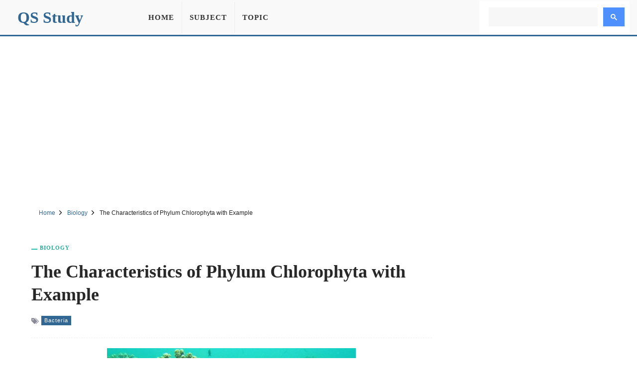

--- FILE ---
content_type: text/html; charset=UTF-8
request_url: https://qsstudy.com/the-characteristics-of-phylum-chlorophyta-with-example/
body_size: 6940
content:
<!DOCTYPE html><html lang="en"><head itemtype="https://schema.org/WebSite"><meta charset="UTF-8"><meta name="viewport" content="width=device-width, initial-scale=1"><link rel="shortcut icon" href="/favicon.ico" type="image/x-icon" /><meta name="theme-color" content="#326693"><meta property="fb:pages" content="1414343832179630" /><meta property="fb:app_id" content="160537754426833"><meta property="og:title" content="The Characteristics of Phylum Chlorophyta with Example" /><meta property="og:url" content="https://qsstudy.com/the-characteristics-of-phylum-chlorophyta-with-example/" /><meta property="og:type" CONTENT="website" /><meta property="og:site_name" content="QS Study" /><meta property="og:image" content="https://qsstudy.com/wp-content/uploads/2015/11/Phylum-Chlorophyta.jpg" /><meta property="og:image:alt" content="The Characteristics of Phylum Chlorophyta with Example"/><meta name="thumbnail" content="https://qsstudy.com/wp-content/uploads/2015/11/Phylum-Chlorophyta-200x100.jpg" /><meta name="twitter:card" content="summary_large_image" /><meta name="twitter:site" content="@qsstudy" /><meta name="google-site-verification" content="6eQVUxGIEaPD3ZN699N2ipSTnpNrPmGgbZ4qyteVR4o" /><link rel="dns-prefetch" href="//pagead2.googlesyndication.com"><link rel="dns-prefetch" href="//www.google-analytics.com"><link rel="dns-prefetch" href="//www.googletagmanager.com"><link rel="dns-prefetch" href="//ajax.googleapis.com"><link rel="preconnect" href="//pagead2.googlesyndication.com"><link rel="preconnect" href="//www.google-analytics.com"><link rel="preconnect" href="//www.googletagmanager.com"><link rel="preconnect" href="//ajax.googleapis.com"> <script data-ad-client="ca-pub-1394194334970510" async src="https://pagead2.googlesyndication.com/pagead/js/adsbygoogle.js"></script> <script async src="https://www.googletagmanager.com/gtag/js?id=G-B3FT1RR2SH"></script> <script>window.dataLayer = window.dataLayer || [];
  function gtag(){dataLayer.push(arguments);}
  gtag('js', new Date());
  gtag('config', 'G-B3FT1RR2SH');</script> <meta name='robots' content='index, follow, max-image-preview:large, max-snippet:-1, max-video-preview:-1' /><style>img:is([sizes="auto" i], [sizes^="auto," i]) { contain-intrinsic-size: 3000px 1500px }</style><title>The Characteristics of Phylum Chlorophyta with Example - QS Study</title><meta name="description" content="Characteristics of Phylum Chlorophyta: i) They are green due to the presence of chlorophyll II. ii) Their cell wall is of two layers of which outer layer" /><link rel="canonical" href="https://qsstudy.com/the-characteristics-of-phylum-chlorophyta-with-example/" /><link rel='stylesheet' id='main-css' href='https://qsstudy.com/wp-content/themes/qsstudy-v2/style.min.css' type='text/css' media='all' /> <script type="text/javascript" src="//ajax.googleapis.com/ajax/libs/jquery/3.4.1/jquery.min.js" id="jquery-js"></script> </head><body itemscope itemtype="https://schema.org/WebPage"><div id="page"><header id="masthead" class="site-header"><div class="site-header-container clearfix"><div id="primary-bar" class="primary-bar"><div class="site-title" itemprop="headline"><a href="/" itemprop="url" rel="home"><span itemprop="headline">QS Study</span></a></div><nav class="primary-nav disno"><ul class="sf-menu"><li><a href="/">Home</a></li><li><a href="/subjects/" title="Subject">Subject</a></li><li><a href="/topics/" title="Topic">Topic</a></li></ul></nav><button name="Search" class="search-icon"><svg viewBox="0 0 18 18">
<path d="M19.129,18.164l-4.518-4.52c1.152-1.373,1.852-3.143,1.852-5.077c0-4.361-3.535-7.896-7.896-7.896
c-4.361,0-7.896,3.535-7.896,7.896s3.535,7.896,7.896,7.896c1.934,0,3.705-0.698,5.078-1.853l4.52,4.519
c0.266,0.268,0.699,0.268,0.965,0C19.396,18.863,19.396,18.431,19.129,18.164z M8.567,15.028c-3.568,0-6.461-2.893-6.461-6.461
s2.893-6.461,6.461-6.461c3.568,0,6.46,2.893,6.46,6.461S12.135,15.028,8.567,15.028z"></path>
</svg>
<span class="share-btn-text">Search</span>
</button><div class="navbar-toggle"><div class="bar1"></div><div class="bar2"></div><div class="bar3"></div></div><div class="search-form disno"> <script async src="https://cse.google.com/cse.js?cx=32ae70f20753d5603"></script> <div class="gcse-search"></div></div></div></div></header><div class="ad-unit" align="center"><ins class="adsbygoogle"
style="display:block"
data-ad-client="ca-pub-1394194334970510"
data-ad-slot="2595991528"
data-ad-format="auto"
data-full-width-responsive="true"
data-language="en"></ins> <script>(adsbygoogle = window.adsbygoogle || []).push({});</script> </div><div id="content" data-title="The Characteristics of Phylum Chlorophyta with Example" class="site-content clearfix"><div id="breadcrumbs"><div class="breadcrumbs" itemscope itemtype="http://schema.org/BreadcrumbList"><span itemprop="itemListElement" itemscope itemtype="http://schema.org/ListItem"><a class="breadcrumbs__link" href="https://qsstudy.com/" itemprop="item"><span itemprop="name">Home</span></a><meta itemprop="position" content="1" /></span><span class="sep">
<svg viewBox="0 0 24 24"><path d="M11.611,10.049l-4.76-4.873c-0.303-0.31-0.297-0.804,0.012-1.105c0.309-0.304,0.803-0.293,1.105,0.012l5.306,5.433c0.304,0.31,0.296,0.805-0.012,1.105L7.83,15.928c-0.152,0.148-0.35,0.223-0.547,0.223c-0.203,0-0.406-0.08-0.559-0.236c-0.303-0.309-0.295-0.803,0.012-1.104L11.611,10.049z"></path></svg>
</span><span itemprop="itemListElement" itemscope itemtype="http://schema.org/ListItem"><a class="breadcrumbs__link" href="https://qsstudy.com/subject/biology/" itemprop="item"><span itemprop="name">Biology</span></a><meta itemprop="position" content="2" /></span><span class="sep">
<svg viewBox="0 0 24 24"><path d="M11.611,10.049l-4.76-4.873c-0.303-0.31-0.297-0.804,0.012-1.105c0.309-0.304,0.803-0.293,1.105,0.012l5.306,5.433c0.304,0.31,0.296,0.805-0.012,1.105L7.83,15.928c-0.152,0.148-0.35,0.223-0.547,0.223c-0.203,0-0.406-0.08-0.559-0.236c-0.303-0.309-0.295-0.803,0.012-1.104L11.611,10.049z"></path></svg>
</span><span class="breadcrumbs__current">The Characteristics of Phylum Chlorophyta with Example</span></div></div><section id="primary" class="content-area"><main id="main" class="site-main single"><article><header class="entry-header"><div class="post-cat-info"><a href="https://qsstudy.com/subject/biology/" title="Biology">Biology</a></div><h1 class="entry-title">The Characteristics of Phylum Chlorophyta with Example</a></h1><div class="entry-meta-post">
<svg width="15" height="15" viewBox="0 0 512 512">
<path d="M19.517 52.014h156.029c10.726 0 25.706 6.211 33.296 13.792l193.449 193.449c7.584 7.584 7.584 20 0 27.587l-167.456 167.456c-7.584 7.584-20 7.584-27.587 0l-193.456-193.456c-7.584-7.584-13.792-22.57-13.792-33.292v-156.029c0-10.727 8.768-19.498 19.498-19.498zM117.028 208.042c21.548 0 39.001-17.469 39.001-39.001s-17.469-39.001-39.001-39.001-39.001 17.469-39.001 39.001 17.469 39.001 39.001 39.001z"></path>
<path d="M468.092 273.050l-221.033-221.033h32.508c10.726 0 25.706 6.211 33.296 13.792l193.449 193.449c7.584 7.584 7.584 20 0 27.587l-167.456 167.456c-7.584 7.584-20 7.584-27.587 0l-12.214-12.214 169.033-169.033z"></path>
</svg><a href="https://qsstudy.com/topic/bacteria/" title="Bacteria">Bacteria</a></div></header><div class="feature-image">
<img width="500" height="250" src="https://qsstudy.com/wp-content/uploads/2015/11/Phylum-Chlorophyta.jpg" class="attachment-post-thumbnails size-post-thumbnails wp-post-image" alt="The Characteristics of Phylum Chlorophyta with Example" decoding="async" fetchpriority="high" srcset="https://qsstudy.com/wp-content/uploads/2015/11/Phylum-Chlorophyta.jpg 500w, https://qsstudy.com/wp-content/uploads/2015/11/Phylum-Chlorophyta-200x100.jpg 200w, https://qsstudy.com/wp-content/uploads/2015/11/Phylum-Chlorophyta-110x55.jpg 110w" sizes="(max-width: 500px) 100vw, 500px" /></div><div class="clearfix entry-content"><p><strong>Characteristics of Phylum Chlorophyta:</strong></p><p>i) They are green due to the presence of chlorophyll II.</p><p>ii) Their cell wall is of two layers of which outer layer is made of pectosc and the inner layer is made of cellulose.</p><p>iii) Their nucleus is well organized. They have membrane-bound chloroplasts and nuclei.</p><p>iv) Their reserve food is starch. Most of the situation food reserves are starch, some fats or oils like higher plants.</p><p>v) They possess flagella as locomotory organs. They exhibit a substantial variety of difference in the form and formation of the plant body.</p><p>vi) Most of them are aquatic, but few of them are sub-aerial. Most of the grass- green algae are fresh-water forms with a few exceptions of marine species.</p><p>vii) They are vegetative, they can reproduce by an asexual method. Most Phylum Chlorophyta reproduces both sexually and asexually, like many other non-vascular plants. In asexual reproduction, there are spores and zoospores which develop directly into new plants. However, in sexual reproduction, pairs of sex cells, or gametes, fuse to produce a new plant.</p><p><strong>Example-</strong> Spirogvra maxima.</p><p>Originally, Chlorophyta referred to a division within the Plantae kingdom comprising all green algae species. Green algae enclose chlorophyll that converts sunlight to starch to be stored as a food reserve within their cells. Most species have rigid cell walls made of cellulose, saccharides, and proteins.</p></div></article><div style="margin-top: 25px;text-align: center"><ins class="adsbygoogle"
style="display:block"
data-ad-client="ca-pub-1394194334970510"
data-ad-slot="7444939620"
data-ad-format="auto"
data-full-width-responsive="true"
data-language="en"></ins> <script>(adsbygoogle = window.adsbygoogle || []).push({});</script> </div><div class="clearfix"></div><div class="entry-share"><div class="sharing-button sharing-button--facebook" onclick="facebook()" title="Share on Facebook">
<svg viewBox="0 0 24 24"><path d="M18.77 7.46H14.5v-1.9c0-.9.6-1.1 1-1.1h3V.5h-4.33C10.24.5 9.5 3.44 9.5 5.32v2.15h-3v4h3v12h5v-12h3.85l.42-4z"></path></svg>
<span class="share-btn-text">Share on Facebook</span></div><div class="sharing-button sharing-button--twitter" onclick="twitter()" title="Tweet this !">
<svg viewBox="0 0 24 24"><path d="M23.44 4.83c-.8.37-1.5.38-2.22.02.93-.56.98-.96 1.32-2.02-.88.52-1.86.9-2.9 1.1-.82-.88-2-1.43-3.3-1.43-2.5 0-4.55 2.04-4.55 4.54 0 .36.03.7.1 1.04-3.77-.2-7.12-2-9.36-4.75-.4.67-.6 1.45-.6 2.3 0 1.56.8 2.95 2 3.77-.74-.03-1.44-.23-2.05-.57v.06c0 2.2 1.56 4.03 3.64 4.44-.67.2-1.37.2-2.06.08.58 1.8 2.26 3.12 4.25 3.16C5.78 18.1 3.37 18.74 1 18.46c2 1.3 4.4 2.04 6.97 2.04 8.35 0 12.92-6.92 12.92-12.93 0-.2 0-.4-.02-.6.9-.63 1.96-1.22 2.56-2.14z"></path></svg>
<span class="share-btn-text">Share on Twitter</span></div><div class="sharing-button sharing-button--linkedin" onclick="LinkedIn()" title="Share on LinkedIn">
<svg viewBox="0 0 24 24"><path d="M6.5 21.5h-5v-13h5v13zM4 6.5C2.5 6.5 1.5 5.3 1.5 4s1-2.4 2.5-2.4c1.6 0 2.5 1 2.6 2.5 0 1.4-1 2.5-2.6 2.5zm11.5 6c-1 0-2 1-2 2v7h-5v-13h5V10s1.6-1.5 4-1.5c3 0 5 2.2 5 6.3v6.7h-5v-7c0-1-1-2-2-2z"></path></svg>
<span class="share-btn-text">Share on LinkedIn</span></div><div class="sharing-button sharing-button--email" onclick="mail()" title="Share on Email">
<svg viewBox="0 0 24 24"><path d="M22 4H2C.9 4 0 4.9 0 6v12c0 1.1.9 2 2 2h20c1.1 0 2-.9 2-2V6c0-1.1-.9-2-2-2zM7.25 14.43l-3.5 2c-.08.05-.17.07-.25.07-.17 0-.34-.1-.43-.25-.14-.24-.06-.55.18-.68l3.5-2c.24-.14.55-.06.68.18.14.24.06.55-.18.68zm4.75.07c-.1 0-.2-.03-.27-.08l-8.5-5.5c-.23-.15-.3-.46-.15-.7.15-.22.46-.3.7-.14L12 13.4l8.23-5.32c.23-.15.54-.08.7.15.14.23.07.54-.16.7l-8.5 5.5c-.08.04-.17.07-.27.07zm8.93 1.75c-.1.16-.26.25-.43.25-.08 0-.17-.02-.25-.07l-3.5-2c-.24-.13-.32-.44-.18-.68s.44-.32.68-.18l3.5 2c.24.13.32.44.18.68z"></path></svg>
<span class="share-btn-text">Share on Email</span></div></div><div class="related-posts clearfix"><div class="related-posts-title">You Might Also Like</div><div class="related-item grid">            <a href="https://qsstudy.com/alternation-of-generation-with-labelled-diagram-life-cycle-of-spirogyra/">
<img width="200" height="100" src="https://qsstudy.com/wp-content/uploads/2015/11/labelled-diagram-Life-Cycle-of-Spirogyra-200x100.jpg" class=" wp-post-image" alt="Alternation of Generation with labelled diagram Life Cycle of Spirogyra" decoding="async" srcset="https://qsstudy.com/wp-content/uploads/2015/11/labelled-diagram-Life-Cycle-of-Spirogyra-200x100.jpg 200w, https://qsstudy.com/wp-content/uploads/2015/11/labelled-diagram-Life-Cycle-of-Spirogyra-110x55.jpg 110w, https://qsstudy.com/wp-content/uploads/2015/11/labelled-diagram-Life-Cycle-of-Spirogyra.jpg 500w" sizes="(max-width: 200px) 100vw, 200px" /><h2>Alternation of Generation with labelled diagram Life Cycle of Spirogyra</h2>            </a>
<a href="https://qsstudy.com/what-is-conjugation/">
<img src="https://qsstudy.com/pic/QS-200x100.webp" class="wp-post-image" alt="What is conjugation?" /><h2>What is conjugation?</h2>            </a>
<a href="https://qsstudy.com/describe-on-heterotrophic-bacteria/">
<img src="https://qsstudy.com/pic/QS-200x100.webp" class="wp-post-image" alt="Describe on Heterotrophic Bacteria" /><h2>Describe on Heterotrophic Bacteria</h2>            </a>
<a href="https://qsstudy.com/describe-the-structure-and-habitat-of-an-e-coli-bacteria/">
<img src="https://qsstudy.com/pic/QS-200x100.webp" class="wp-post-image" alt="Describe the Structure and Habitat of an E.coli Bacteria" /><h2>Describe the Structure and Habitat of an E.coli Bacteria</h2>            </a></div></div></main></section><div class="sidebar"><aside class="widget"><div align="center"><ins class="adsbygoogle"
style="display:block"
data-ad-client="ca-pub-1394194334970510"
data-ad-slot="1295502898"
data-ad-format="vertical"
data-full-width-responsive="true"></ins> <script>(adsbygoogle = window.adsbygoogle || []).push({});</script> </div></aside><aside class="widget"><h3 class="widget-title">Similar Posts</h3><ul><li>
<a href="https://qsstudy.com/discuss-the-economic-importance-of-bacteria/" title="Discuss the Economic Importance of Bacteria">
Discuss the Economic Importance of Bacteria                    </a></li><li>
<a href="https://qsstudy.com/what-is-restriction-enzyme/" title="What is Restriction Enzyme?">
What is Restriction Enzyme?                    </a></li><li>
<a href="https://qsstudy.com/explain-economic-importance-of-e-coli-bacteria/" title="Explain Economic Importance of E Coli Bacteria">
Explain Economic Importance of E Coli Bacteria                    </a></li><li>
<a href="https://qsstudy.com/bacteria/" title="What is Bacteria?">
What is Bacteria?                    </a></li><li>
<a href="https://qsstudy.com/description-of-spirogyra/" title="Description of Spirogyra">
Description of Spirogyra                    </a></li><li>
<a href="https://qsstudy.com/describe-on-heterotrophic-bacteria/" title="Describe on Heterotrophic Bacteria">
Describe on Heterotrophic Bacteria                    </a></li></ul></aside><aside class="widget"><h3 class="widget-title">Similar Biology Posts</h3><ul><li>
<a href="https://qsstudy.com/describe-fabaceae-family/" title="Describe on Fabaceae Family">
Describe on Fabaceae Family                </a></li><li>
<a href="https://qsstudy.com/the-time-idaho-dealt-with-its-surplus-of-beavers-by-parachuting-them-into-its-backcountry/" title="The Time Idaho Dealt with its Surplus of Beavers by Parachuting them into its Backcountry">
The Time Idaho Dealt with its Surplus of Beavers by Parachuting them into its Backcountry                </a></li><li>
<a href="https://qsstudy.com/pro-metaphase-stage-meiosis-plants/" title="Pro-metaphase Stage in Meiosis in Plants">
Pro-metaphase Stage in Meiosis in Plants                </a></li><li>
<a href="https://qsstudy.com/ninth-vertebra-of-toad/" title="Ninth Vertebra of Toad">
Ninth Vertebra of Toad                </a></li><li>
<a href="https://qsstudy.com/zookeepers-reveal-the-dark-low-down-dirty-inside-secrets-of-zoos/" title="Zookeepers Reveal The Dark, Low-Down, Dirty Inside Secrets Of Zoos">
Zookeepers Reveal The Dark, Low-Down, Dirty Inside Secrets Of Zoos                </a></li><li>
<a href="https://qsstudy.com/describe-opn-phylum-platyhelminthes/" title="Describe opn Phylum Platyhelminthes">
Describe opn Phylum Platyhelminthes                </a></li></ul></aside></div><div class="one_half"><h3 class="widget-title">More Posts</h3><div class="clearfix"></div><ul class="article_list"><li>
<a href="https://qsstudy.com/genomic-analyses-reveal-why-the-platypus-lays-eggs-and-sweats-milk/">
<img width="110" height="55" src="https://qsstudy.com/wp-content/uploads/2021/01/Genomic-Analyses-Reveal-Why-the-Platypus-Lays-Eggs-and-Sweats-Milk-110x55.jpg" class=" wp-post-image" alt="Genomic Analyses Reveal Why the Platypus Lays Eggs and Sweats Milk" decoding="async" loading="lazy" srcset="https://qsstudy.com/wp-content/uploads/2021/01/Genomic-Analyses-Reveal-Why-the-Platypus-Lays-Eggs-and-Sweats-Milk-110x55.jpg 110w, https://qsstudy.com/wp-content/uploads/2021/01/Genomic-Analyses-Reveal-Why-the-Platypus-Lays-Eggs-and-Sweats-Milk-200x100.jpg 200w" sizes="auto, (max-width: 110px) 100vw, 110px" /><h3>Genomic Analyses Reveal Why the Platypus Lays Eggs and Sweats Milk</h3><div class="clearfix"></div>
</a></li><li>
<a href="https://qsstudy.com/explain-uses-electromagnetic-spectrum/">
<img src="https://qsstudy.com/pic/QS-110x55.webp" class="wp-post-image" alt="Explain Uses of Electromagnetic Spectrum" /><h3>Explain Uses of Electromagnetic Spectrum</h3><div class="clearfix"></div>
</a></li><li>
<a href="https://qsstudy.com/new-83-million-pixel-zoomable-image-of-the-sun-from-solar-orbiter/">
<img width="110" height="55" src="https://qsstudy.com/wp-content/uploads/2022/01/Watch-Incredible-Footage-of-NASAs-Solar-Probe-Whizzing-through-the-Suns-Corona-110x55.jpg" class=" wp-post-image" alt="New 83 Million Pixel Zoomable Image of the Sun from Solar Orbiter" decoding="async" loading="lazy" srcset="https://qsstudy.com/wp-content/uploads/2022/01/Watch-Incredible-Footage-of-NASAs-Solar-Probe-Whizzing-through-the-Suns-Corona-110x55.jpg 110w, https://qsstudy.com/wp-content/uploads/2022/01/Watch-Incredible-Footage-of-NASAs-Solar-Probe-Whizzing-through-the-Suns-Corona-200x100.jpg 200w" sizes="auto, (max-width: 110px) 100vw, 110px" /><h3>New 83 Million Pixel Zoomable Image of the Sun from Solar Orbiter</h3><div class="clearfix"></div>
</a></li><li>
<a href="https://qsstudy.com/orbital-velocity/">
<img width="110" height="55" src="https://qsstudy.com/wp-content/uploads/2017/07/Orbital-velocity-110x55.jpg" class=" wp-post-image" alt="Orbital Velocity" decoding="async" loading="lazy" srcset="https://qsstudy.com/wp-content/uploads/2017/07/Orbital-velocity-110x55.jpg 110w, https://qsstudy.com/wp-content/uploads/2017/07/Orbital-velocity-200x100.jpg 200w" sizes="auto, (max-width: 110px) 100vw, 110px" /><h3>Orbital Velocity</h3><div class="clearfix"></div>
</a></li><li>
<a href="https://qsstudy.com/according-to-science-at-the-end-of-game-of-thrones-this-will-be-the-left-standing/">
<img width="110" height="55" src="https://qsstudy.com/wp-content/uploads/2020/11/According-to-science-at-the-end-of-Game-of-Thrones-this-will-be-the-left-standing-110x55.jpg" class=" wp-post-image" alt="According to science, at the end of &#8220;Game of Thrones&#8221; this will be the left standing" decoding="async" loading="lazy" srcset="https://qsstudy.com/wp-content/uploads/2020/11/According-to-science-at-the-end-of-Game-of-Thrones-this-will-be-the-left-standing-110x55.jpg 110w, https://qsstudy.com/wp-content/uploads/2020/11/According-to-science-at-the-end-of-Game-of-Thrones-this-will-be-the-left-standing-200x100.jpg 200w" sizes="auto, (max-width: 110px) 100vw, 110px" /><h3>According to science, at the end of &#8220;Game of Thrones&#8221; this will be the left standing</h3><div class="clearfix"></div>
</a></li><li>
<a href="https://qsstudy.com/discuss-the-structure-and-habitat-of-navicula/">
<img src="https://qsstudy.com/pic/QS-110x55.webp" class="wp-post-image" alt="Discuss the Structure and Habitat of Navicula" /><h3>Discuss the Structure and Habitat of Navicula</h3><div class="clearfix"></div>
</a></li></ul></div><div class="one_half_last"><h3 class="widget-title">Latest Post</h3><div class="clearfix"></div><ul class="article_list"><li>
<a href="https://qsstudy.com/top-qs-world-university-rankings-2024/">
<img width="110" height="55" src="https://qsstudy.com/wp-content/uploads/2024/06/QS-World-University-Rankings-2024-110x55.jpg" class=" wp-post-image" alt="Top QS World University Rankings 2024" decoding="async" loading="lazy" srcset="https://qsstudy.com/wp-content/uploads/2024/06/QS-World-University-Rankings-2024-110x55.jpg 110w, https://qsstudy.com/wp-content/uploads/2024/06/QS-World-University-Rankings-2024-200x100.jpg 200w" sizes="auto, (max-width: 110px) 100vw, 110px" /><h3>Top QS World University Rankings 2024</h3><div class="clearfix"></div>
</a></li><li>
<a href="https://qsstudy.com/nano-oscillator-achieves-record-quality-factor/">
<img width="110" height="55" src="https://qsstudy.com/wp-content/uploads/2024/04/Nano-oscillator-achieves-record-quality-factor-110x55.jpg" class=" wp-post-image" alt="Nano-oscillator Achieves Record Quality Factor" decoding="async" loading="lazy" srcset="https://qsstudy.com/wp-content/uploads/2024/04/Nano-oscillator-achieves-record-quality-factor-110x55.jpg 110w, https://qsstudy.com/wp-content/uploads/2024/04/Nano-oscillator-achieves-record-quality-factor-200x100.jpg 200w" sizes="auto, (max-width: 110px) 100vw, 110px" /><h3>Nano-oscillator Achieves Record Quality Factor</h3><div class="clearfix"></div>
</a></li><li>
<a href="https://qsstudy.com/not-only-do-opposites-attract-a-new-study-demonstrates-that-like-charged-particles-can-come-together/">
<img width="110" height="55" src="https://qsstudy.com/wp-content/uploads/2024/04/Not-Only-Do-Opposites-Attract-110x55.jpg" class=" wp-post-image" alt="Not Only Do Opposites Attract: A New Study Demonstrates That Like-Charged Particles Can Come Together" decoding="async" loading="lazy" srcset="https://qsstudy.com/wp-content/uploads/2024/04/Not-Only-Do-Opposites-Attract-110x55.jpg 110w, https://qsstudy.com/wp-content/uploads/2024/04/Not-Only-Do-Opposites-Attract-200x100.jpg 200w" sizes="auto, (max-width: 110px) 100vw, 110px" /><h3>Not Only Do Opposites Attract: A New Study Demonstrates That Like-Charged Particles Can Come Together</h3><div class="clearfix"></div>
</a></li><li>
<a href="https://qsstudy.com/a-breakthrough-in-single-photon-integration-shows-promise-for-quantum-computing-and-cryptography/">
<img width="110" height="55" src="https://qsstudy.com/wp-content/uploads/2024/04/breakthrough-110x55.jpg" class=" wp-post-image" alt="A Breakthrough in Single-photon Integration Shows Promise for Quantum Computing and Cryptography" decoding="async" loading="lazy" srcset="https://qsstudy.com/wp-content/uploads/2024/04/breakthrough-110x55.jpg 110w, https://qsstudy.com/wp-content/uploads/2024/04/breakthrough-200x100.jpg 200w" sizes="auto, (max-width: 110px) 100vw, 110px" /><h3>A Breakthrough in Single-photon Integration Shows Promise for Quantum Computing and Cryptography</h3><div class="clearfix"></div>
</a></li><li>
<a href="https://qsstudy.com/could-the-sun-be-conscious-enter-the-unorthodox-world-of-panpsychism/">
<img width="110" height="55" src="https://qsstudy.com/wp-content/uploads/2024/03/Could-the-Sun-be-conscious-110x55.jpg" class=" wp-post-image" alt="Could the Sun be Conscious? Enter the Unorthodox World of Panpsychism" decoding="async" loading="lazy" srcset="https://qsstudy.com/wp-content/uploads/2024/03/Could-the-Sun-be-conscious-110x55.jpg 110w, https://qsstudy.com/wp-content/uploads/2024/03/Could-the-Sun-be-conscious-200x100.jpg 200w" sizes="auto, (max-width: 110px) 100vw, 110px" /><h3>Could the Sun be Conscious? Enter the Unorthodox World of Panpsychism</h3><div class="clearfix"></div>
</a></li><li>
<a href="https://qsstudy.com/the-brains-of-conspiracy-theorists-are-different-heres-how/">
<img src="https://qsstudy.com/pic/QS-110x55.webp" class="wp-post-image" alt="The Brains of Conspiracy Theorists Are Different: Here&#8217;s How" /><h3>The Brains of Conspiracy Theorists Are Different: Here&#8217;s How</h3><div class="clearfix"></div>
</a></li></ul></div><a id="backTop" title="Back to top" href="#">&#10148;</a></div><footer id="footer" class="footer-container clearfix"><div class="site-bottom"><div class="footer-navigation"><div class="footer-wrapper"><div class="footer-item"><ul><li><a title="About Us" href="/about-us/">About Us</a></li><li><a title="Contact Us" href="/contact-us/">Contact Us</a></li></ul><ul><li><a title="Disclaimer" href="/disclaimer/">Disclaimer</a></li><li><a title="Privacy Policy" href="/privacy-policy/">Privacy Policy</a></li></ul></div><div class="footer-share">
<a href="https://facebook.com/QSStudy" target="_blank" class="sharing-button sharing-button--facebook">
<svg viewBox="0 0 24 24"><path d="M18.77 7.46H14.5v-1.9c0-.9.6-1.1 1-1.1h3V.5h-4.33C10.24.5 9.5 3.44 9.5 5.32v2.15h-3v4h3v12h5v-12h3.85l.42-4z"></path></svg>
<span class="share-btn-text">Facebook</span>
</a><a href="https://twitter.com/qsstudy" target="_blank" class="sharing-button sharing-button--twitter">
<svg viewBox="0 0 24 24"><path d="M23.44 4.83c-.8.37-1.5.38-2.22.02.93-.56.98-.96 1.32-2.02-.88.52-1.86.9-2.9 1.1-.82-.88-2-1.43-3.3-1.43-2.5 0-4.55 2.04-4.55 4.54 0 .36.03.7.1 1.04-3.77-.2-7.12-2-9.36-4.75-.4.67-.6 1.45-.6 2.3 0 1.56.8 2.95 2 3.77-.74-.03-1.44-.23-2.05-.57v.06c0 2.2 1.56 4.03 3.64 4.44-.67.2-1.37.2-2.06.08.58 1.8 2.26 3.12 4.25 3.16C5.78 18.1 3.37 18.74 1 18.46c2 1.3 4.4 2.04 6.97 2.04 8.35 0 12.92-6.92 12.92-12.93 0-.2 0-.4-.02-.6.9-.63 1.96-1.22 2.56-2.14z"></path></svg>
<span class="share-btn-text">Twitter</span></a></div></div><div class="footer-copyright"><p>© copyright 2025 QS Study</p></div></div></div></footer></div> <script type="speculationrules">{"prefetch":[{"source":"document","where":{"and":[{"href_matches":"\/*"},{"not":{"href_matches":["\/wp-*.php","\/wp-admin\/*","\/wp-content\/uploads\/*","\/wp-content\/*","\/wp-content\/plugins\/*","\/wp-content\/themes\/qsstudy-v2\/*","\/*\\?(.+)"]}},{"not":{"selector_matches":"a[rel~=\"nofollow\"]"}},{"not":{"selector_matches":".no-prefetch, .no-prefetch a"}}]},"eagerness":"conservative"}]}</script> <script type="text/javascript" src="https://qsstudy.com/wp-content/themes/qsstudy-v2/main.js" id="main-scripts-js"></script> <script type="text/javascript" src="https://qsstudy.com/wp-content/themes/qsstudy-v2/js.js" id="single-scripts-js"></script> </body></html>
<!-- Page optimized by LiteSpeed Cache @2026-01-17 23:26:16 -->

<!-- Page cached by LiteSpeed Cache 7.1 on 2026-01-17 23:26:16 -->

--- FILE ---
content_type: text/html; charset=utf-8
request_url: https://www.google.com/recaptcha/api2/aframe
body_size: 105
content:
<!DOCTYPE HTML><html><head><meta http-equiv="content-type" content="text/html; charset=UTF-8"></head><body><script nonce="zWUar9PhSUTPyp7rI4a7WA">/** Anti-fraud and anti-abuse applications only. See google.com/recaptcha */ try{var clients={'sodar':'https://pagead2.googlesyndication.com/pagead/sodar?'};window.addEventListener("message",function(a){try{if(a.source===window.parent){var b=JSON.parse(a.data);var c=clients[b['id']];if(c){var d=document.createElement('img');d.src=c+b['params']+'&rc='+(localStorage.getItem("rc::a")?sessionStorage.getItem("rc::b"):"");window.document.body.appendChild(d);sessionStorage.setItem("rc::e",parseInt(sessionStorage.getItem("rc::e")||0)+1);localStorage.setItem("rc::h",'1768996929536');}}}catch(b){}});window.parent.postMessage("_grecaptcha_ready", "*");}catch(b){}</script></body></html>

--- FILE ---
content_type: text/css
request_url: https://qsstudy.com/wp-content/themes/qsstudy-v2/style.min.css
body_size: 3559
content:
html{text-size-adjust:100%}body{-webkit-font-smoothing:antialiased;margin:0 auto;background:#fff;color:#222;font:13pt/1.75 Arial,HelveticaNeue,Helvetica,sans-serif}*,:after,:before{-webkit-box-sizing:border-box;-moz-box-sizing:border-box;box-sizing:border-box}a{-webkit-transition:all 0.2s ease;-moz-transition:all 0.2s ease;transition:all 0.2s ease}a{color:#326693;text-decoration:none}sub,sup{font-size:75%}::-moz-selection{background-color:#b3d4fc;color:#000;text-shadow:none}::selection{background-color:#b3d4fc;color:#000;text-shadow:none}.entry-content table{font-size:12px;max-width:100%;width:100%;border-collapse:collapse}.entry-content table,.entry-content td{margin:24px 0;padding:5px 10px;border:1px solid #e0e0e0}figure>img{display:block}img{max-width:100%;height:auto}.clearfix:after,.clearfix:before{content:"";display:table}.clearfix:after{clear:both}.aligncenter{display:block;clear:both;margin-right:auto;margin-left:auto}.has-text-align-center{text-align:center}.has-text-align-left{text-align:left}.has-text-align-right{text-align:right}img,svg{vertical-align:middle}.wp-block-image .aligncenter{display:table}.wp-block-image figcaption{font-size:.8em;font-style:italic;margin-top:5px}.ad-unit{margin:30px 0}.adslot_1{width:100%;height:280px}@media (min-width:800px){.adslot_1{width:728px;height:160px}}@media (min-width:992px){.adslot_1{width:970px;height:160px}}.contact-form{margin:auto;max-width:600px;width:75%;padding-bottom:10px}.contact-form .field{padding:6px}.contact-form input,.contact-form textarea{width:calc(100% - 6px);background:rgba(0,0,0,.03);border:1px dotted #ccc;padding:9px 12px}textarea{resize:vertical;height:150px}input.error{background:#f0bebe;border-color:#973d3d;border-style:solid}.contact-form .submit{background:rgba(0,0,0,.5);padding:16px;color:#fff}.human input{height:1.65em;width:1.65em;float:left;margin-right:10px}.human p{margin-top:0;margin-bottom:20px}input#submit{width:auto;cursor:pointer;border:none;border-bottom:4px solid #898989;background-color:#326693;color:#fff;transition:background-color 0.4s linear;padding:7px 16px}input#submit:hover{background-color:#68af63}.site-header{background:#f9f9f9;border-bottom:3px solid #326693}.site-content{margin:auto;margin-top:30px;margin-bottom:30px;max-width:1185px;padding:0 15px}.content-area{float:left;width:100%;-webkit-transition:margin 0.35s;transition:margin 0.35s;margin-right:-330px}.sidebar{width:330px;float:left}.widget{margin-bottom:30px}.site-title{font-family:Georgia;font-size:26px;font-weight:700;margin:auto}.site-title a{display:table}.sf-menu,.sf-menu *{margin:0;padding:0;list-style:none}.sf-menu a{display:block;color:#333;font-size:15px;line-height:62px;font-family:Roboto;font-weight:700;text-transform:uppercase;letter-spacing:1px;padding:0 15px}.sf-menu a:hover{color:#fff}.primary-bar{height:70px;position:relative}.hentry,.primary-bar{display:-webkit-box;display:-ms-flexbox;display:flex;-webkit-box-align:center;-ms-flex-align:center;align-items:center}.primary-nav ul{width:100%}.primary-nav ul li{transition:background-color 0.4s linear}.primary-nav ul li:hover{background:#326693}.search-icon{position:absolute;right:12px;padding:15px 10px;border:none;background:none}.search-icon svg,.sep svg{width:1.5em;height:1.5em}.search-form{width:25%;margin:4px 15px}.search-form form{margin:0!important}.search-form button{border:0!important;height:38px!important;padding:6px 15px!important;margin-top:0!important}.gsc-control-cse{border:none!important;padding:10px!important}.gsc-input{padding:0!important}.gsc-input-box{padding:0!important;border:none!important}input.gsc-input{padding:0 6px!important;background-color:rgba(0,0,0,.03)!important;height:38px!important}td.gsc-input{padding:0!important}.gsc-search-button-v2{padding:12px 18px!important;border-radius:0!important}.gs-image-box{width:95px!important}.gs-image{max-width:80px!important;height:auto!important}.gsc-cursor-box{border:1px solid #a4a4a4!important;padding:12px 0!important;text-align:center!important;margin:20px -20px!important}.gsc-cursor-current-page{background-color:#d3d3d3!important}.gsc-cursor-page{border:1px solid gray;margin:2px!important;padding:3px!important}.gsib_b{display:none}.home-title{border-bottom:2px solid #ecede8;font-size:18px;padding:3px 15px;margin:0}article{margin-top:25px;padding-bottom:25px}.list .hentry{border-bottom:1px solid #e9e9e9;-webkit-transition:all 0.2s ease 0.1s;transition:all 0.2s ease 0.1s;opacity:1}.list .hentry:hover{opacity:.6;cursor:pointer}.entry-title{font-family:Georgia,serif;font-size:22px;font-weight:400;line-height:1.3;color:#282828;margin:0;margin-bottom:10px}.entry-thumbnail{margin-right:4%;max-width:250px;object-fit:contain}.entry-content.front{font-size:14px;line-height:1.5;color:#777}.loadmore{background-color:#ddd;border-radius:2px;text-align:center;font-size:14px;font-weight:800;letter-spacing:1px;cursor:pointer;text-transform:uppercase;padding:10px 0;margin-top:15px;transition:background-color 0.2s ease-in-out,border-color 0.2s ease-in-out,color 0.3s ease-in-out}.loadmore:hover{background-color:#767676;color:#fff}.breadcrumbs{font-size:12px;padding:5px 15px;margin-bottom:20px}.single article{padding-bottom:0}.entry-header{margin-bottom:20px;padding-bottom:20px;border-bottom:1px dashed #eee}.post-cat-info{font-family:Open Sans;font-weight:600;text-transform:uppercase;font-size:11px;letter-spacing:1px;color:#26ab9b;margin-bottom:7px}.post-cat-info a{color:#26ab9b}.post-cat-info:before{display:inline-block;content:"";margin-right:5px;width:12px;height:2px;background-color:#29bfad;content:""}.entry-meta-post{font-size:11px;letter-spacing:1px;fill:#898898}.entry-meta-post a{display:inline-block;color:#fff;background:#326693;padding:0 6px;margin:5px;transition:all 0.5s ease}.entry-meta-post a:hover{background:#427fed}h1.entry-title{font-size:36px;margin-top:15px;margin-bottom:15px;font-weight:700}.feature-image{display:table;margin-bottom:15px}.feature-image img{display:block}.entry-content figure,.feature-image{margin:0 auto}.image-credits{float:right;font-size:13px;color:#888}.entry-content h1,.entry-content h2,.entry-content h3,.entry-content h4,.entry-content h5{margin:0 0 15px 0}.entry-content h1{font-size:24px}.entry-content h2{font-size:22px}.entry-content h3{font-size:20px}.entry-content h4{font-size:18px}.entry-content h5{font-size:16px}.entry-content ul{margin:15px 0 15px 15px}.entry-content ul{list-style-type:square}.entry-content a{color:#2d2db9}.entry-content a:hover{color:#427fed;border-bottom:1px solid #089e00}.entry-content blockquote{position:relative;padding:0 20px;margin-bottom:25px}.entry-content blockquote:before{content:"";position:absolute;left:0;top:0;bottom:0;border-left:.25em solid #000}.entry-share{margin-top:15px;margin-bottom:25px;padding:10px}.related-posts{margin-bottom:25px}.related-posts-title{display:block;font-size:14px;font-weight:bold;text-transform:uppercase;border-bottom:1px solid #e9e9e9;padding:3px 15px;margin:1em 0}.related-item{margin:auto}.related-item img{height:100px}.related-item h2{font-size:13px;line-height:20px;font-weight:400;color:#282828;padding:0 10px}.widget-title{color:#222;box-shadow:0 2px #888;font-size:16px;padding:4px 15px;margin:0}.widget ul{margin:0;padding:15px}.widget ul li{font-size:15px;padding:7px 0 7px 11px;border-bottom:1px solid #ecede8;list-style:none}.widget ul li a,.article_list li a{display:-webkit-box;display:-ms-flexbox;display:flex;-webkit-box-align:center;-ms-flex-align:center;align-items:center}.widget ul li:hover{background-color:#f0f2f3}.allsubject ul{list-style-type:none;margin:0;padding:0}.allsubject ul li{float:left;width:50%}.allsubject ul li a{display:block;font-family:-webkit-body;color:#365899;font-size:20px;border-bottom:1px solid #d7d7d8;margin:2px 15px 10px;padding:10px}.allsubject ul li a:hover{color:#427fed;background-color:#e9ebee}.one_half,.one_half_last{float:left;width:50%;padding:15px}@media only screen and (max-width:959px){.one_half,.one_half_last{width:100%;padding:0;margin-bottom:30px}}ul.article_list{list-style-type:none;padding:0 15px}.article_list li{padding:10px 0;margin:0 10px 0 10px;border-bottom:1px solid #eae9e9;-webkit-transition:all 0.2s ease 0.1s;transition:all 0.2s ease 0.1s}.article_list li img{width:110px;min-width:110px;height:55px;margin-right:15px}.article_list li:hover{opacity:.6;cursor:pointer}.article_list li h3{font-size:13px}.footer-container{padding-top:30px}.site-bottom{background:#23282d;padding-top:30px;padding-bottom:20px}.footer-navigation{max-width:1185px;margin:auto;padding:0 20px;color:#dadada}.footer-navigation a{color:#fff}.footer-navigation a:hover{color:#115cfa}.footer-wrapper{display:grid;grid-template-columns:auto auto;align-items:center}.footer-item{font-size:15px;display:grid;grid-template-columns:auto auto}.footer-item ul{padding-left:40px}.footer-item ul>li{margin-bottom:15px;list-style-type:none}.footer-share{text-align:right;font-size:14px}.footer-share .sharing-button{-webkit-border-radius:50%;border-radius:50%}.share-btn-text{position:absolute;width:1px;height:1px;overflow:hidden;clip:rect(0,0,0,0)}.footer-copyright{font-size:14px;border-top:1px solid #cbcbcb;text-align:right}.panel-row-style{padding:120px 0;width:100%;background-color:#1b5672;position:relative}.panel-row-style:before{content:"";position:absolute;top:0;left:0;right:0;bottom:0;background:url(https://qsstudy.com/pic/qs-study.webp) no-repeat;background-position:center;opacity:.2;background-size:cover}.panel-grid-cell{position:relative}.so-panel{margin-bottom:30px}.widget-site-searching{text-align:center;padding:0 25px}.widget-site-searching .site-name{text-transform:uppercase;font-size:40px;color:#fff;margin:0}.widget-site-searching .site-description{font-size:24px;font-weight:400;color:#ccc}.site-searching{margin:0 auto;margin-top:48px;margin-bottom:12px;max-width:800px;text-align:left}.grid{display:grid;grid-gap:1rem;grid-template-columns:auto auto auto auto}.sub-box{margin:60px auto}.populars{position:relative;overflow:hidden}.popularover{width:100%;position:absolute;text-align:center;padding:1em 0;bottom:0;transition:transform 0.5s;transform:translateY(20%);background:rgba(0,0,0,.7);background:-moz-linear-gradient(top,rgba(0,0,0,0) 0,rgba(0,0,0,.35) 25%,#000 100%);background:-webkit-gradient(linear,left top,left bottom,color-stop(0,rgba(0,0,0,0)),color-stop(25%,rgba(0,0,0,.35)),color-stop(100%,#000));background:-webkit-linear-gradient(top,rgba(0,0,0,0) 0,rgba(0,0,0,.35) 25%,#000 100%);background:-o-linear-gradient(top,rgba(0,0,0,0) 0,rgba(0,0,0,.35) 25%,#000 100%);background:-ms-linear-gradient(top,rgba(0,0,0,0) 0,rgba(0,0,0,.35) 25%,#000 100%);background:linear-gradient(to bottom,rgba(0,0,0,0) 0,rgba(0,0,0,.35) 25%,#000 100%)}.populars img{vertical-align:middle;width:100%}.popularover h2{color:#fff;font-size:17px;font-weight:700}.populars:hover .popularover{transform:translateY(0)}.sharing-button{display:inline-block;padding:.5em .75em;margin:.2em;cursor:pointer;opacity:.9}.sharing-button:hover{opacity:1}.sharing-button svg{width:1.2em;height:1.2em;fill:#fff}.sharing-button--twitter{background-color:#55acee}.sharing-button--facebook{background-color:#3b5998}.sharing-button--linkedin{background-color:#0077b5}.sharing-button--email{background-color:#666}#backTop{width:40px;line-height:40px;overflow:hidden;z-index:999;display:none;cursor:pointer;-moz-transform:rotate(270deg);-webkit-transform:rotate(270deg);-o-transform:rotate(270deg);-ms-transform:rotate(270deg);transform:rotate(270deg);position:fixed;bottom:30px;right:15px;background-color:#dddddd85;color:#555;text-align:center;font-size:30px;text-decoration:none}#backTop:hover{background-color:#ddf;color:#000}@media only screen and (min-width:480px){.site-header-container{max-width:1400px;margin:auto}.site-title{font-size:32px}.entry-content figure,.feature-image{max-width:90%}}@media only screen and (min-width:768px){.entry-content figure,.feature-image{max-width:80%}}@media only screen and (min-width:992px){.site-title{width:20%;margin:0 20px;padding:0 15px}.primary-nav{width:55%;display:block!important}.primary-nav ul li{float:left;border-right:1px solid #ecede8}.primary-nav ul li:last-child{border-right:none}.search-icon{display:none}.search-form{display:block!important}.home-des{font-size:28px;margin-bottom:50px}.site-main{padding-right:350px}}@media only screen and (max-width:1199px){.site-content{max-width:1024px}}@media only screen and (max-width:991px){.site-content{width:98%}.disno{display:none}.sidebar{width:100%}.primary-nav,.search-form{position:absolute;background-color:#e1e0e0;width:100%;border-top:3px solid #326693;top:70px;padding:24px;margin:0;z-index:999}.search-form{position:absolute;right:0}.navbar-toggle{position:absolute;margin:0 20px}.navbar-toggle div{width:30px;height:3px;background-color:#333;margin:5px 0;transition:all 0.6s ease-in-out;border-radius:1px}.navbar-toggle.active .bar1{-webkit-transform:translateY(8px) rotate(-135deg);transform:translateY(8px) rotate(-135deg);transition:all 0.6s ease-in-out;background-color:#e74c3c}.navbar-toggle.active .bar2{opacity:0;transition:0.4s ease}.navbar-toggle.active .bar3{-webkit-transform:translateY(-8px) rotate(-45deg);transform:translateY(-8px) rotate(-45deg);transition:all 0.6s ease-in-out;background-color:#e74c3c}.sf-menu a{font-size:14px;line-height:40px}.content-area{margin:0}}@media only screen and (max-width:767px){.grid{grid-template-columns:auto auto}.related-item,.sub-box{max-width:525px}.related-item img{height:120px}.home-title{font-size:16px}.entry-content.front{display:none}.list .entry-thumbnail{max-width:180px}.blog-list .entry-title{font-size:24px;line-height:26px}h1.entry-title{font-size:28px}.allsubject ul li{width:100%}.entry-footer{float:left;margin-bottom:15px}.footer-wrapper{grid-template-columns:auto}.footer-share{margin:auto;padding-bottom:20px}iframe{width:100%}}@media only screen and (max-width:479px){.widget-site-searching .site-name{font-size:30px}.widget-site-searching .site-description{font-size:18px}.list .entry-thumbnail{max-width:110px}.post-cat-info{display:none}h3.entry-title{font-size:18px;margin:0}h1.entry-title{font-size:24px}}